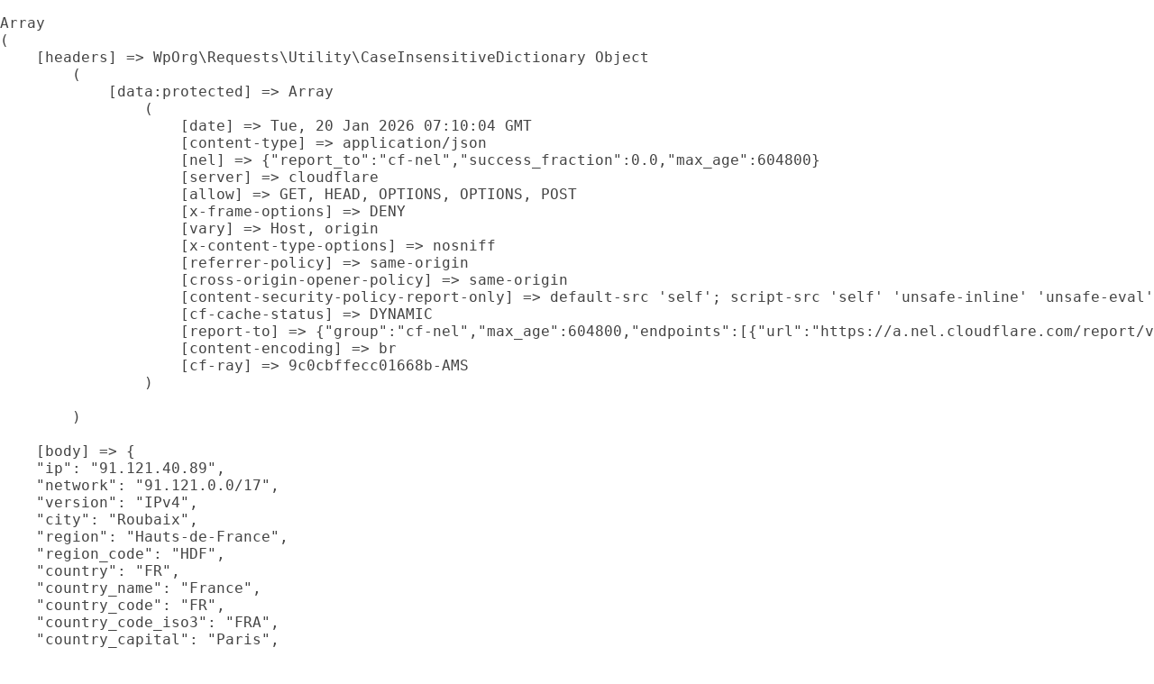

--- FILE ---
content_type: text/html; charset=UTF-8
request_url: https://www.coeurdecharente.fr/elus/magnant-jocelyne-2/
body_size: 9643
content:
<!doctype html>
<html lang="fr">
    <head>
               <link rel="apple-touch-icon" sizes="57x57" href="https://www.coeurdecharente.fr/wp-content/themes/pays-manslois/img/apple-icon-57x57.png">
        <link rel="apple-touch-icon" sizes="60x60" href="https://www.coeurdecharente.fr/wp-content/themes/pays-manslois/img/apple-icon-60x60.png">
        <link rel="apple-touch-icon" sizes="72x72" href="https://www.coeurdecharente.fr/wp-content/themes/pays-manslois/img/apple-icon-72x72.png">
        <link rel="apple-touch-icon" sizes="76x76" href="https://www.coeurdecharente.fr/wp-content/themes/pays-manslois/img/apple-icon-76x76.png">
        <link rel="apple-touch-icon" sizes="114x114" href="https://www.coeurdecharente.fr/wp-content/themes/pays-manslois/img/apple-icon-114x114.png">
        <link rel="apple-touch-icon" sizes="120x120" href="https://www.coeurdecharente.fr/wp-content/themes/pays-manslois/img/apple-icon-120x120.png">
        <link rel="apple-touch-icon" sizes="144x144" href="https://www.coeurdecharente.fr/wp-content/themes/pays-manslois/img/apple-icon-144x144.png">
        <link rel="apple-touch-icon" sizes="152x152" href="https://www.coeurdecharente.fr/wp-content/themes/pays-manslois/img/apple-icon-152x152.png">
        <link rel="apple-touch-icon" sizes="180x180" href="https://www.coeurdecharente.fr/wp-content/themes/pays-manslois/img/apple-icon-180x180.png">
        <link rel="icon" type="image/png" sizes="192x192"  href="https://www.coeurdecharente.fr/wp-content/themes/pays-manslois/img/android-icon-192x192.png">
        <link rel="icon" type="image/png" sizes="32x32" href="https://www.coeurdecharente.fr/wp-content/themes/pays-manslois/img/favicon-32x32.png">
        <link rel="icon" type="image/png" sizes="96x96" href="https://www.coeurdecharente.fr/wp-content/themes/pays-manslois/img/favicon-96x96.png">
        <link rel="icon" type="image/png" sizes="16x16" href="https://www.coeurdecharente.fr/wp-content/themes/pays-manslois/img/favicon-16x16.png">
        <link rel="manifest" href="/manifest.json">
        <meta name="msapplication-TileColor" content="#ffffff">
        <meta name="msapplication-TileImage" content="https://www.coeurdecharente.fr/wp-content/themes/pays-manslois/img/ms-icon-144x144.png">
        <meta name="theme-color" content="#ffffff">
        <meta charset="utf-8">
        <meta name="viewport" content="width=device-width, initial-scale=1.0">
        <meta name="description" content="Coeur de Charente">
        <title>Coeur de Charente - Vivre, entreprendre et découvrir | MAGNANT Jocelyne</title>
        <!--[if lte IE 8]>
            <link rel="stylesheet" href="css/pure/grids-responsive-old-ie-min.css">
        <![endif]-->
        <!--[if gt IE 8]><!-->
        <link rel="stylesheet" href="https://www.coeurdecharente.fr/wp-content/themes/pays-manslois/css/pure/grids-responsive-min.css">
        <!--<![endif]-->
        <link rel="stylesheet" href="https://www.coeurdecharente.fr/wp-content/themes/pays-manslois/css/pure/pure-min.css">
        <!--[if lte IE 8]>
            <link rel="stylesheet" href="css/pure/side-menu-old-ie.css">
        <![endif]-->
        <!--[if gt IE 8]><!-->
        <link rel="stylesheet" href="https://www.coeurdecharente.fr/wp-content/themes/pays-manslois/css/pure/side-menu.css">
        <!--<![endif]-->
        <link rel="icon" href="https://www.coeurdecharente.fr/wp-content/themes/pays-manslois/img/favicon.png" type="image/png" />
        <link rel="icon" href="https://www.coeurdecharente.fr/wp-content/themes/pays-manslois/img/favicon.ico" type="image/vnd.microsoft.icon" />
        <link rel="shortcut icon" href="https://www.coeurdecharente.fr/wp-content/themes/pays-manslois/img/apple-icon-144x144.png" />
        <link rel="apple-touch-icon" href="https://www.coeurdecharente.fr/wp-content/themes/pays-manslois/img/apple-touch-icon.png" />
        <link rel="stylesheet" href="https://maxcdn.bootstrapcdn.com/font-awesome/4.4.0/css/font-awesome.min.css">
        <link rel="stylesheet" href="https://www.coeurdecharente.fr/wp-content/themes/pays-manslois/js/slick/slick.css">
        <link rel="stylesheet" href="https://www.coeurdecharente.fr/wp-content/themes/pays-manslois/css/paysmanslois.css">
        <title>MAGNANT Jocelyne &#8211; Coeur de Charente</title>
<style>
#wpadminbar #wp-admin-bar-wccp_free_top_button .ab-icon:before {
	content: "\f160";
	color: #02CA02;
	top: 3px;
}
#wpadminbar #wp-admin-bar-wccp_free_top_button .ab-icon {
	transform: rotate(45deg);
}
</style>
<meta name='robots' content='max-image-preview:large' />
	<style>img:is([sizes="auto" i], [sizes^="auto," i]) { contain-intrinsic-size: 3000px 1500px }</style>
	<link rel='dns-prefetch' href='//cdn.jsdelivr.net' />
<script type="text/javascript">
/* <![CDATA[ */
window._wpemojiSettings = {"baseUrl":"https:\/\/s.w.org\/images\/core\/emoji\/15.0.3\/72x72\/","ext":".png","svgUrl":"https:\/\/s.w.org\/images\/core\/emoji\/15.0.3\/svg\/","svgExt":".svg","source":{"concatemoji":"https:\/\/www.coeurdecharente.fr\/wp-includes\/js\/wp-emoji-release.min.js?ver=6.7.4"}};
/*! This file is auto-generated */
!function(i,n){var o,s,e;function c(e){try{var t={supportTests:e,timestamp:(new Date).valueOf()};sessionStorage.setItem(o,JSON.stringify(t))}catch(e){}}function p(e,t,n){e.clearRect(0,0,e.canvas.width,e.canvas.height),e.fillText(t,0,0);var t=new Uint32Array(e.getImageData(0,0,e.canvas.width,e.canvas.height).data),r=(e.clearRect(0,0,e.canvas.width,e.canvas.height),e.fillText(n,0,0),new Uint32Array(e.getImageData(0,0,e.canvas.width,e.canvas.height).data));return t.every(function(e,t){return e===r[t]})}function u(e,t,n){switch(t){case"flag":return n(e,"\ud83c\udff3\ufe0f\u200d\u26a7\ufe0f","\ud83c\udff3\ufe0f\u200b\u26a7\ufe0f")?!1:!n(e,"\ud83c\uddfa\ud83c\uddf3","\ud83c\uddfa\u200b\ud83c\uddf3")&&!n(e,"\ud83c\udff4\udb40\udc67\udb40\udc62\udb40\udc65\udb40\udc6e\udb40\udc67\udb40\udc7f","\ud83c\udff4\u200b\udb40\udc67\u200b\udb40\udc62\u200b\udb40\udc65\u200b\udb40\udc6e\u200b\udb40\udc67\u200b\udb40\udc7f");case"emoji":return!n(e,"\ud83d\udc26\u200d\u2b1b","\ud83d\udc26\u200b\u2b1b")}return!1}function f(e,t,n){var r="undefined"!=typeof WorkerGlobalScope&&self instanceof WorkerGlobalScope?new OffscreenCanvas(300,150):i.createElement("canvas"),a=r.getContext("2d",{willReadFrequently:!0}),o=(a.textBaseline="top",a.font="600 32px Arial",{});return e.forEach(function(e){o[e]=t(a,e,n)}),o}function t(e){var t=i.createElement("script");t.src=e,t.defer=!0,i.head.appendChild(t)}"undefined"!=typeof Promise&&(o="wpEmojiSettingsSupports",s=["flag","emoji"],n.supports={everything:!0,everythingExceptFlag:!0},e=new Promise(function(e){i.addEventListener("DOMContentLoaded",e,{once:!0})}),new Promise(function(t){var n=function(){try{var e=JSON.parse(sessionStorage.getItem(o));if("object"==typeof e&&"number"==typeof e.timestamp&&(new Date).valueOf()<e.timestamp+604800&&"object"==typeof e.supportTests)return e.supportTests}catch(e){}return null}();if(!n){if("undefined"!=typeof Worker&&"undefined"!=typeof OffscreenCanvas&&"undefined"!=typeof URL&&URL.createObjectURL&&"undefined"!=typeof Blob)try{var e="postMessage("+f.toString()+"("+[JSON.stringify(s),u.toString(),p.toString()].join(",")+"));",r=new Blob([e],{type:"text/javascript"}),a=new Worker(URL.createObjectURL(r),{name:"wpTestEmojiSupports"});return void(a.onmessage=function(e){c(n=e.data),a.terminate(),t(n)})}catch(e){}c(n=f(s,u,p))}t(n)}).then(function(e){for(var t in e)n.supports[t]=e[t],n.supports.everything=n.supports.everything&&n.supports[t],"flag"!==t&&(n.supports.everythingExceptFlag=n.supports.everythingExceptFlag&&n.supports[t]);n.supports.everythingExceptFlag=n.supports.everythingExceptFlag&&!n.supports.flag,n.DOMReady=!1,n.readyCallback=function(){n.DOMReady=!0}}).then(function(){return e}).then(function(){var e;n.supports.everything||(n.readyCallback(),(e=n.source||{}).concatemoji?t(e.concatemoji):e.wpemoji&&e.twemoji&&(t(e.twemoji),t(e.wpemoji)))}))}((window,document),window._wpemojiSettings);
/* ]]> */
</script>
<link rel='stylesheet' id='leaflet-css' href='https://www.coeurdecharente.fr/wp-content/plugins/co-marquage-service-public/vendor/leaflet/leaflet.min.css?ver=1.4.0' type='text/css' media='all' />
<link rel='stylesheet' id='comarquage-css' href='https://www.coeurdecharente.fr/wp-content/plugins/co-marquage-service-public/assets/css/comarquage.css?ver=0.5.77' type='text/css' media='all' />
<style id='wp-emoji-styles-inline-css' type='text/css'>

	img.wp-smiley, img.emoji {
		display: inline !important;
		border: none !important;
		box-shadow: none !important;
		height: 1em !important;
		width: 1em !important;
		margin: 0 0.07em !important;
		vertical-align: -0.1em !important;
		background: none !important;
		padding: 0 !important;
	}
</style>
<link rel='stylesheet' id='wp-block-library-css' href='https://www.coeurdecharente.fr/wp-includes/css/dist/block-library/style.min.css?ver=6.7.4' type='text/css' media='all' />
<link rel='stylesheet' id='wp-components-css' href='https://www.coeurdecharente.fr/wp-includes/css/dist/components/style.min.css?ver=6.7.4' type='text/css' media='all' />
<link rel='stylesheet' id='wp-preferences-css' href='https://www.coeurdecharente.fr/wp-includes/css/dist/preferences/style.min.css?ver=6.7.4' type='text/css' media='all' />
<link rel='stylesheet' id='wp-block-editor-css' href='https://www.coeurdecharente.fr/wp-includes/css/dist/block-editor/style.min.css?ver=6.7.4' type='text/css' media='all' />
<link rel='stylesheet' id='popup-maker-block-library-style-css' href='https://www.coeurdecharente.fr/wp-content/plugins/popup-maker/dist/packages/block-library-style.css?ver=dbea705cfafe089d65f1' type='text/css' media='all' />
<style id='classic-theme-styles-inline-css' type='text/css'>
/*! This file is auto-generated */
.wp-block-button__link{color:#fff;background-color:#32373c;border-radius:9999px;box-shadow:none;text-decoration:none;padding:calc(.667em + 2px) calc(1.333em + 2px);font-size:1.125em}.wp-block-file__button{background:#32373c;color:#fff;text-decoration:none}
</style>
<style id='global-styles-inline-css' type='text/css'>
:root{--wp--preset--aspect-ratio--square: 1;--wp--preset--aspect-ratio--4-3: 4/3;--wp--preset--aspect-ratio--3-4: 3/4;--wp--preset--aspect-ratio--3-2: 3/2;--wp--preset--aspect-ratio--2-3: 2/3;--wp--preset--aspect-ratio--16-9: 16/9;--wp--preset--aspect-ratio--9-16: 9/16;--wp--preset--color--black: #000000;--wp--preset--color--cyan-bluish-gray: #abb8c3;--wp--preset--color--white: #ffffff;--wp--preset--color--pale-pink: #f78da7;--wp--preset--color--vivid-red: #cf2e2e;--wp--preset--color--luminous-vivid-orange: #ff6900;--wp--preset--color--luminous-vivid-amber: #fcb900;--wp--preset--color--light-green-cyan: #7bdcb5;--wp--preset--color--vivid-green-cyan: #00d084;--wp--preset--color--pale-cyan-blue: #8ed1fc;--wp--preset--color--vivid-cyan-blue: #0693e3;--wp--preset--color--vivid-purple: #9b51e0;--wp--preset--gradient--vivid-cyan-blue-to-vivid-purple: linear-gradient(135deg,rgba(6,147,227,1) 0%,rgb(155,81,224) 100%);--wp--preset--gradient--light-green-cyan-to-vivid-green-cyan: linear-gradient(135deg,rgb(122,220,180) 0%,rgb(0,208,130) 100%);--wp--preset--gradient--luminous-vivid-amber-to-luminous-vivid-orange: linear-gradient(135deg,rgba(252,185,0,1) 0%,rgba(255,105,0,1) 100%);--wp--preset--gradient--luminous-vivid-orange-to-vivid-red: linear-gradient(135deg,rgba(255,105,0,1) 0%,rgb(207,46,46) 100%);--wp--preset--gradient--very-light-gray-to-cyan-bluish-gray: linear-gradient(135deg,rgb(238,238,238) 0%,rgb(169,184,195) 100%);--wp--preset--gradient--cool-to-warm-spectrum: linear-gradient(135deg,rgb(74,234,220) 0%,rgb(151,120,209) 20%,rgb(207,42,186) 40%,rgb(238,44,130) 60%,rgb(251,105,98) 80%,rgb(254,248,76) 100%);--wp--preset--gradient--blush-light-purple: linear-gradient(135deg,rgb(255,206,236) 0%,rgb(152,150,240) 100%);--wp--preset--gradient--blush-bordeaux: linear-gradient(135deg,rgb(254,205,165) 0%,rgb(254,45,45) 50%,rgb(107,0,62) 100%);--wp--preset--gradient--luminous-dusk: linear-gradient(135deg,rgb(255,203,112) 0%,rgb(199,81,192) 50%,rgb(65,88,208) 100%);--wp--preset--gradient--pale-ocean: linear-gradient(135deg,rgb(255,245,203) 0%,rgb(182,227,212) 50%,rgb(51,167,181) 100%);--wp--preset--gradient--electric-grass: linear-gradient(135deg,rgb(202,248,128) 0%,rgb(113,206,126) 100%);--wp--preset--gradient--midnight: linear-gradient(135deg,rgb(2,3,129) 0%,rgb(40,116,252) 100%);--wp--preset--font-size--small: 13px;--wp--preset--font-size--medium: 20px;--wp--preset--font-size--large: 36px;--wp--preset--font-size--x-large: 42px;--wp--preset--spacing--20: 0.44rem;--wp--preset--spacing--30: 0.67rem;--wp--preset--spacing--40: 1rem;--wp--preset--spacing--50: 1.5rem;--wp--preset--spacing--60: 2.25rem;--wp--preset--spacing--70: 3.38rem;--wp--preset--spacing--80: 5.06rem;--wp--preset--shadow--natural: 6px 6px 9px rgba(0, 0, 0, 0.2);--wp--preset--shadow--deep: 12px 12px 50px rgba(0, 0, 0, 0.4);--wp--preset--shadow--sharp: 6px 6px 0px rgba(0, 0, 0, 0.2);--wp--preset--shadow--outlined: 6px 6px 0px -3px rgba(255, 255, 255, 1), 6px 6px rgba(0, 0, 0, 1);--wp--preset--shadow--crisp: 6px 6px 0px rgba(0, 0, 0, 1);}:where(.is-layout-flex){gap: 0.5em;}:where(.is-layout-grid){gap: 0.5em;}body .is-layout-flex{display: flex;}.is-layout-flex{flex-wrap: wrap;align-items: center;}.is-layout-flex > :is(*, div){margin: 0;}body .is-layout-grid{display: grid;}.is-layout-grid > :is(*, div){margin: 0;}:where(.wp-block-columns.is-layout-flex){gap: 2em;}:where(.wp-block-columns.is-layout-grid){gap: 2em;}:where(.wp-block-post-template.is-layout-flex){gap: 1.25em;}:where(.wp-block-post-template.is-layout-grid){gap: 1.25em;}.has-black-color{color: var(--wp--preset--color--black) !important;}.has-cyan-bluish-gray-color{color: var(--wp--preset--color--cyan-bluish-gray) !important;}.has-white-color{color: var(--wp--preset--color--white) !important;}.has-pale-pink-color{color: var(--wp--preset--color--pale-pink) !important;}.has-vivid-red-color{color: var(--wp--preset--color--vivid-red) !important;}.has-luminous-vivid-orange-color{color: var(--wp--preset--color--luminous-vivid-orange) !important;}.has-luminous-vivid-amber-color{color: var(--wp--preset--color--luminous-vivid-amber) !important;}.has-light-green-cyan-color{color: var(--wp--preset--color--light-green-cyan) !important;}.has-vivid-green-cyan-color{color: var(--wp--preset--color--vivid-green-cyan) !important;}.has-pale-cyan-blue-color{color: var(--wp--preset--color--pale-cyan-blue) !important;}.has-vivid-cyan-blue-color{color: var(--wp--preset--color--vivid-cyan-blue) !important;}.has-vivid-purple-color{color: var(--wp--preset--color--vivid-purple) !important;}.has-black-background-color{background-color: var(--wp--preset--color--black) !important;}.has-cyan-bluish-gray-background-color{background-color: var(--wp--preset--color--cyan-bluish-gray) !important;}.has-white-background-color{background-color: var(--wp--preset--color--white) !important;}.has-pale-pink-background-color{background-color: var(--wp--preset--color--pale-pink) !important;}.has-vivid-red-background-color{background-color: var(--wp--preset--color--vivid-red) !important;}.has-luminous-vivid-orange-background-color{background-color: var(--wp--preset--color--luminous-vivid-orange) !important;}.has-luminous-vivid-amber-background-color{background-color: var(--wp--preset--color--luminous-vivid-amber) !important;}.has-light-green-cyan-background-color{background-color: var(--wp--preset--color--light-green-cyan) !important;}.has-vivid-green-cyan-background-color{background-color: var(--wp--preset--color--vivid-green-cyan) !important;}.has-pale-cyan-blue-background-color{background-color: var(--wp--preset--color--pale-cyan-blue) !important;}.has-vivid-cyan-blue-background-color{background-color: var(--wp--preset--color--vivid-cyan-blue) !important;}.has-vivid-purple-background-color{background-color: var(--wp--preset--color--vivid-purple) !important;}.has-black-border-color{border-color: var(--wp--preset--color--black) !important;}.has-cyan-bluish-gray-border-color{border-color: var(--wp--preset--color--cyan-bluish-gray) !important;}.has-white-border-color{border-color: var(--wp--preset--color--white) !important;}.has-pale-pink-border-color{border-color: var(--wp--preset--color--pale-pink) !important;}.has-vivid-red-border-color{border-color: var(--wp--preset--color--vivid-red) !important;}.has-luminous-vivid-orange-border-color{border-color: var(--wp--preset--color--luminous-vivid-orange) !important;}.has-luminous-vivid-amber-border-color{border-color: var(--wp--preset--color--luminous-vivid-amber) !important;}.has-light-green-cyan-border-color{border-color: var(--wp--preset--color--light-green-cyan) !important;}.has-vivid-green-cyan-border-color{border-color: var(--wp--preset--color--vivid-green-cyan) !important;}.has-pale-cyan-blue-border-color{border-color: var(--wp--preset--color--pale-cyan-blue) !important;}.has-vivid-cyan-blue-border-color{border-color: var(--wp--preset--color--vivid-cyan-blue) !important;}.has-vivid-purple-border-color{border-color: var(--wp--preset--color--vivid-purple) !important;}.has-vivid-cyan-blue-to-vivid-purple-gradient-background{background: var(--wp--preset--gradient--vivid-cyan-blue-to-vivid-purple) !important;}.has-light-green-cyan-to-vivid-green-cyan-gradient-background{background: var(--wp--preset--gradient--light-green-cyan-to-vivid-green-cyan) !important;}.has-luminous-vivid-amber-to-luminous-vivid-orange-gradient-background{background: var(--wp--preset--gradient--luminous-vivid-amber-to-luminous-vivid-orange) !important;}.has-luminous-vivid-orange-to-vivid-red-gradient-background{background: var(--wp--preset--gradient--luminous-vivid-orange-to-vivid-red) !important;}.has-very-light-gray-to-cyan-bluish-gray-gradient-background{background: var(--wp--preset--gradient--very-light-gray-to-cyan-bluish-gray) !important;}.has-cool-to-warm-spectrum-gradient-background{background: var(--wp--preset--gradient--cool-to-warm-spectrum) !important;}.has-blush-light-purple-gradient-background{background: var(--wp--preset--gradient--blush-light-purple) !important;}.has-blush-bordeaux-gradient-background{background: var(--wp--preset--gradient--blush-bordeaux) !important;}.has-luminous-dusk-gradient-background{background: var(--wp--preset--gradient--luminous-dusk) !important;}.has-pale-ocean-gradient-background{background: var(--wp--preset--gradient--pale-ocean) !important;}.has-electric-grass-gradient-background{background: var(--wp--preset--gradient--electric-grass) !important;}.has-midnight-gradient-background{background: var(--wp--preset--gradient--midnight) !important;}.has-small-font-size{font-size: var(--wp--preset--font-size--small) !important;}.has-medium-font-size{font-size: var(--wp--preset--font-size--medium) !important;}.has-large-font-size{font-size: var(--wp--preset--font-size--large) !important;}.has-x-large-font-size{font-size: var(--wp--preset--font-size--x-large) !important;}
:where(.wp-block-post-template.is-layout-flex){gap: 1.25em;}:where(.wp-block-post-template.is-layout-grid){gap: 1.25em;}
:where(.wp-block-columns.is-layout-flex){gap: 2em;}:where(.wp-block-columns.is-layout-grid){gap: 2em;}
:root :where(.wp-block-pullquote){font-size: 1.5em;line-height: 1.6;}
</style>
<link rel='stylesheet' id='fac-css-css' href='https://www.coeurdecharente.fr/wp-content/plugins/agp-font-awesome-collection/assets/css/style.min.css?ver=6.7.4' type='text/css' media='all' />
<link rel='stylesheet' id='contact-form-7-css' href='https://www.coeurdecharente.fr/wp-content/plugins/contact-form-7/includes/css/styles.css?ver=6.1.4' type='text/css' media='all' />
<link rel='stylesheet' id='simple-banner-style-css' href='https://www.coeurdecharente.fr/wp-content/plugins/simple-banner/simple-banner.css?ver=3.2.0' type='text/css' media='all' />
<link rel='stylesheet' id='tablepress-default-css' href='https://www.coeurdecharente.fr/wp-content/plugins/tablepress/css/build/default.css?ver=3.2.6' type='text/css' media='all' />
<link rel='stylesheet' id='dashicons-css' href='https://www.coeurdecharente.fr/wp-includes/css/dashicons.min.css?ver=6.7.4' type='text/css' media='all' />
<link rel='stylesheet' id='acf-global-css' href='https://www.coeurdecharente.fr/wp-content/plugins/advanced-custom-fields/assets/build/css/acf-global.min.css?ver=6.7.0' type='text/css' media='all' />
<link rel='stylesheet' id='acf-input-css' href='https://www.coeurdecharente.fr/wp-content/plugins/advanced-custom-fields/assets/build/css/acf-input.min.css?ver=6.7.0' type='text/css' media='all' />
<link rel='stylesheet' id='select2-css' href='https://www.coeurdecharente.fr/wp-content/plugins/advanced-custom-fields/assets/inc/select2/4/select2.min.css?ver=4.0.13' type='text/css' media='all' />
<link rel='stylesheet' id='acf-datepicker-css' href='https://www.coeurdecharente.fr/wp-content/plugins/advanced-custom-fields/assets/inc/datepicker/jquery-ui.min.css?ver=1.11.4' type='text/css' media='all' />
<link rel='stylesheet' id='acf-timepicker-css' href='https://www.coeurdecharente.fr/wp-content/plugins/advanced-custom-fields/assets/inc/timepicker/jquery-ui-timepicker-addon.min.css?ver=1.6.1' type='text/css' media='all' />
<link rel='stylesheet' id='wp-color-picker-css' href='https://www.coeurdecharente.fr/wp-admin/css/color-picker.min.css?ver=6.7.4' type='text/css' media='all' />
<link rel='stylesheet' id='acf-input-image_crop-css' href='https://www.coeurdecharente.fr/wp-content/plugins/acf-image-crop-add-on/css/input.css?ver=6.7.4' type='text/css' media='all' />
<link rel='stylesheet' id='imgareaselect-css' href='https://www.coeurdecharente.fr/wp-includes/js/imgareaselect/imgareaselect.css?ver=0.9.8' type='text/css' media='all' />
<link rel='stylesheet' id='acf-repeater-p-css' href='https://www.coeurdecharente.fr/wp-content/plugins/acf-repeater/media/repeater.min.css?ver=6.7.4' type='text/css' media='all' />
<link rel='stylesheet' id='acf-youtubepicker-css' href='https://www.coeurdecharente.fr/wp-content/plugins/acf-youtube-picker/assets/css/youtubepicker.css?ver=3.1.0' type='text/css' media='all' />
<link rel='stylesheet' id='acf-nanoscroller-css' href='https://www.coeurdecharente.fr/wp-content/plugins/acf-youtube-picker/assets/css/nanoscroller.css?ver=3.1.0' type='text/css' media='all' />
<link rel='stylesheet' id='acf-input-youtubepicker-css' href='https://www.coeurdecharente.fr/wp-content/plugins/acf-youtube-picker/assets/css/input.css?ver=3.1.0' type='text/css' media='all' />
<link rel='stylesheet' id='acf-input-font-awesome-css' href='https://www.coeurdecharente.fr/wp-content/plugins/advanced-custom-fields-font-awesome/assets/css/input.css?ver=5.0.2' type='text/css' media='all' />
<link rel='stylesheet' id='acf-input-font-awesome_library-css' href='https://cdn.jsdelivr.net/fontawesome/4.7.0/css/font-awesome.min.css?ver=6.7.4' type='text/css' media='all' />
<link rel='stylesheet' id='acf-input-row-css' href='https://www.coeurdecharente.fr/wp-content/plugins/advanced-custom-fields-row-field/css/input.css?ver=6.7.4' type='text/css' media='all' />
<link rel='stylesheet' id='__EPYT__style-css' href='https://www.coeurdecharente.fr/wp-content/plugins/youtube-embed-plus/styles/ytprefs.min.css?ver=14.2.4' type='text/css' media='all' />
<style id='__EPYT__style-inline-css' type='text/css'>

                .epyt-gallery-thumb {
                        width: 33.333%;
                }
                
</style>
<script type="text/javascript" src="https://www.coeurdecharente.fr/wp-includes/js/jquery/jquery.min.js?ver=3.7.1" id="jquery-core-js"></script>
<script type="text/javascript" src="https://www.coeurdecharente.fr/wp-includes/js/jquery/jquery-migrate.min.js?ver=3.4.1" id="jquery-migrate-js"></script>
<script type="text/javascript" src="https://www.coeurdecharente.fr/wp-content/plugins/agp-font-awesome-collection/assets/libs/jquery.mobile.min.js?ver=6.7.4" id="fac-mobile-js"></script>
<script type="text/javascript" src="https://www.coeurdecharente.fr/wp-content/plugins/agp-font-awesome-collection/assets/libs/responsiveslides.min.js?ver=6.7.4" id="fac-slider-js"></script>
<script type="text/javascript" src="https://www.coeurdecharente.fr/wp-content/plugins/agp-font-awesome-collection/assets/js/main.min.js?ver=6.7.4" id="fac-js"></script>
<script type="text/javascript" src="https://www.coeurdecharente.fr/wp-includes/js/dist/hooks.min.js?ver=4d63a3d491d11ffd8ac6" id="wp-hooks-js"></script>
<script type="text/javascript" src="https://www.coeurdecharente.fr/wp-includes/js/dist/i18n.min.js?ver=5e580eb46a90c2b997e6" id="wp-i18n-js"></script>
<script type="text/javascript" id="wp-i18n-js-after">
/* <![CDATA[ */
wp.i18n.setLocaleData( { 'text direction\u0004ltr': [ 'ltr' ] } );
/* ]]> */
</script>
<script type="text/javascript" id="simple-banner-script-js-before">
/* <![CDATA[ */
const simpleBannerScriptParams = {"pro_version_enabled":"","debug_mode":false,"id":9656,"version":"3.2.0","banner_params":[{"hide_simple_banner":"no","simple_banner_prepend_element":false,"simple_banner_position":"","header_margin":"","header_padding":"","wp_body_open_enabled":"","wp_body_open":true,"simple_banner_z_index":false,"simple_banner_text":"","disabled_on_current_page":false,"disabled_pages_array":[],"is_current_page_a_post":false,"disabled_on_posts":false,"simple_banner_disabled_page_paths":false,"simple_banner_font_size":"","simple_banner_color":"#ff0000","simple_banner_text_color":"","simple_banner_link_color":"","simple_banner_close_color":false,"simple_banner_custom_css":"","simple_banner_scrolling_custom_css":"","simple_banner_text_custom_css":"","simple_banner_button_css":false,"site_custom_css":"","keep_site_custom_css":"","site_custom_js":"","keep_site_custom_js":"","close_button_enabled":false,"close_button_expiration":false,"close_button_cookie_set":false,"current_date":{"date":"2026-01-20 07:10:04.518616","timezone_type":3,"timezone":"UTC"},"start_date":{"date":"2026-01-20 07:10:04.518622","timezone_type":3,"timezone":"UTC"},"end_date":{"date":"2026-01-20 07:10:04.518625","timezone_type":3,"timezone":"UTC"},"simple_banner_start_after_date":false,"simple_banner_remove_after_date":false,"simple_banner_insert_inside_element":false}]}
/* ]]> */
</script>
<script type="text/javascript" src="https://www.coeurdecharente.fr/wp-content/plugins/simple-banner/simple-banner.js?ver=3.2.0" id="simple-banner-script-js"></script>
<script type="text/javascript" src="https://www.coeurdecharente.fr/wp-includes/js/jquery/ui/core.min.js?ver=1.13.3" id="jquery-ui-core-js"></script>
<script type="text/javascript" src="https://www.coeurdecharente.fr/wp-includes/js/jquery/ui/mouse.min.js?ver=1.13.3" id="jquery-ui-mouse-js"></script>
<script type="text/javascript" src="https://www.coeurdecharente.fr/wp-includes/js/jquery/ui/sortable.min.js?ver=1.13.3" id="jquery-ui-sortable-js"></script>
<script type="text/javascript" src="https://www.coeurdecharente.fr/wp-includes/js/jquery/ui/resizable.min.js?ver=1.13.3" id="jquery-ui-resizable-js"></script>
<script type="text/javascript" id="acf-js-extra">
/* <![CDATA[ */
var acfL10n = {"Are you sure?":"Confirmez-vous\u00a0?","Yes":"Oui","No":"Non","Remove":"Retirer","Cancel":"Annuler","Close modal":"Fermer la modale","The changes you made will be lost if you navigate away from this page":"Les modifications que vous avez effectu\u00e9es seront perdues si vous quittez cette page","Validation successful":"Validation r\u00e9ussie","Validation failed":"\u00c9chec de la validation","1 field requires attention":"Un champ n\u00e9cessite votre attention","%d fields require attention":"%d champs n\u00e9cessitent votre attention","Edit field group":"Modifier le groupe de champs","Select Image":"S\u00e9lectionner une image","Edit Image":"Modifier l\u2019image","Update Image":"Mettre \u00e0 jour l\u2019image","All images":"Toutes les images","Select File":"S\u00e9lectionner un fichier","Edit File":"Modifier le fichier","Update File":"Mettre \u00e0 jour le fichier","Maximum values reached ( {max} values )":"Valeurs maximum atteintes ({max} valeurs)","Loading":"Chargement","No matches found":"Aucune correspondance trouv\u00e9e","Sorry, this browser does not support geolocation":"D\u00e9sol\u00e9, ce navigateur ne prend pas en charge la g\u00e9olocalisation","Maximum rows reached ({max} rows)":"Nombre maximal d\u2019\u00e9l\u00e9ments atteint ({max} \u00e9l\u00e9ments)","Select.verb":"S\u00e9lectionner","Edit.verb":"Modifier","Update.verb":"Mettre \u00e0 jour","Uploaded to this post":"T\u00e9l\u00e9vers\u00e9 sur cette publication","Expand Details":"D\u00e9plier les d\u00e9tails","Collapse Details":"Replier les d\u00e9tails","Restricted":"Limit\u00e9"};
/* ]]> */
</script>
<script type="text/javascript" src="https://www.coeurdecharente.fr/wp-content/plugins/advanced-custom-fields/assets/build/js/acf.min.js?ver=6.7.0" id="acf-js"></script>
<script type="text/javascript" src="https://www.coeurdecharente.fr/wp-includes/js/dist/dom-ready.min.js?ver=f77871ff7694fffea381" id="wp-dom-ready-js"></script>
<script type="text/javascript" id="wp-a11y-js-translations">
/* <![CDATA[ */
( function( domain, translations ) {
	var localeData = translations.locale_data[ domain ] || translations.locale_data.messages;
	localeData[""].domain = domain;
	wp.i18n.setLocaleData( localeData, domain );
} )( "default", {"translation-revision-date":"2025-10-01 05:29:20+0000","generator":"GlotPress\/4.0.1","domain":"messages","locale_data":{"messages":{"":{"domain":"messages","plural-forms":"nplurals=2; plural=n > 1;","lang":"fr"},"Notifications":["Notifications"]}},"comment":{"reference":"wp-includes\/js\/dist\/a11y.js"}} );
/* ]]> */
</script>
<script type="text/javascript" src="https://www.coeurdecharente.fr/wp-includes/js/dist/a11y.min.js?ver=3156534cc54473497e14" id="wp-a11y-js"></script>
<script type="text/javascript" src="https://www.coeurdecharente.fr/wp-content/plugins/advanced-custom-fields/assets/build/js/acf-input.min.js?ver=6.7.0" id="acf-input-js"></script>
<script type="text/javascript" src="https://www.coeurdecharente.fr/wp-content/plugins/advanced-custom-fields/assets/inc/select2/4/select2.full.min.js?ver=4.0.13" id="select2-js"></script>
<script type="text/javascript" src="https://www.coeurdecharente.fr/wp-includes/js/jquery/ui/datepicker.min.js?ver=1.13.3" id="jquery-ui-datepicker-js"></script>
<script type="text/javascript" id="jquery-ui-datepicker-js-after">
/* <![CDATA[ */
jQuery(function(jQuery){jQuery.datepicker.setDefaults({"closeText":"Fermer","currentText":"Aujourd\u2019hui","monthNames":["janvier","f\u00e9vrier","mars","avril","mai","juin","juillet","ao\u00fbt","septembre","octobre","novembre","d\u00e9cembre"],"monthNamesShort":["Jan","F\u00e9v","Mar","Avr","Mai","Juin","Juil","Ao\u00fbt","Sep","Oct","Nov","D\u00e9c"],"nextText":"Suivant","prevText":"Pr\u00e9c\u00e9dent","dayNames":["dimanche","lundi","mardi","mercredi","jeudi","vendredi","samedi"],"dayNamesShort":["dim","lun","mar","mer","jeu","ven","sam"],"dayNamesMin":["D","L","M","M","J","V","S"],"dateFormat":"d MM yy","firstDay":1,"isRTL":false});});
/* ]]> */
</script>
<script type="text/javascript" src="https://www.coeurdecharente.fr/wp-content/plugins/advanced-custom-fields/assets/inc/timepicker/jquery-ui-timepicker-addon.min.js?ver=1.6.1" id="acf-timepicker-js"></script>
<script type="text/javascript" src="https://www.coeurdecharente.fr/wp-includes/js/jquery/ui/draggable.min.js?ver=1.13.3" id="jquery-ui-draggable-js"></script>
<script type="text/javascript" src="https://www.coeurdecharente.fr/wp-includes/js/jquery/ui/slider.min.js?ver=1.13.3" id="jquery-ui-slider-js"></script>
<script type="text/javascript" src="https://www.coeurdecharente.fr/wp-includes/js/jquery/jquery.ui.touch-punch.js?ver=0.2.2" id="jquery-touch-punch-js"></script>
<script type="text/javascript" src="https://www.coeurdecharente.fr/wp-admin/js/iris.min.js?ver=1.0.7" id="iris-js"></script>
<script type="text/javascript" id="wp-color-picker-js-translations">
/* <![CDATA[ */
( function( domain, translations ) {
	var localeData = translations.locale_data[ domain ] || translations.locale_data.messages;
	localeData[""].domain = domain;
	wp.i18n.setLocaleData( localeData, domain );
} )( "default", {"translation-revision-date":"2024-11-28 10:44:04+0000","generator":"GlotPress\/4.0.1","domain":"messages","locale_data":{"messages":{"":{"domain":"messages","plural-forms":"nplurals=2; plural=n > 1;","lang":"fr"},"Clear color":["Effacer la couleur"],"Select default color":["S\u00e9lectionner la couleur par d\u00e9faut"],"Select Color":["S\u00e9lectionner une couleur"],"Color value":["Valeur de couleur"],"Clear":["Effacer"],"Default":["Par d\u00e9faut"]}},"comment":{"reference":"wp-admin\/js\/color-picker.js"}} );
/* ]]> */
</script>
<script type="text/javascript" src="https://www.coeurdecharente.fr/wp-admin/js/color-picker.min.js?ver=6.7.4" id="wp-color-picker-js"></script>
<script type="text/javascript" src="https://www.coeurdecharente.fr/wp-content/plugins/advanced-custom-fields/assets/inc/color-picker-alpha/wp-color-picker-alpha.js?ver=3.0.0" id="acf-color-picker-alpha-js"></script>
<script type="text/javascript" src="https://www.coeurdecharente.fr/wp-includes/js/imgareaselect/jquery.imgareaselect.min.js?ver=6.7.4" id="imgareaselect-js"></script>
<script type="text/javascript" src="https://www.coeurdecharente.fr/wp-content/plugins/acf-image-crop-add-on/js/input.js?ver=6.7.4" id="acf-input-image_crop-js"></script>
<script type="text/javascript" src="https://www.coeurdecharente.fr/wp-content/plugins/acf-youtube-picker/assets/js/youtubepicker.js?ver=3.1.0" id="acf-youtubepicker-js"></script>
<script type="text/javascript" src="https://www.coeurdecharente.fr/wp-content/plugins/acf-youtube-picker/assets/js/nanoscroller.js?ver=3.1.0" id="acf-nanoscroller-js"></script>
<script type="text/javascript" src="https://www.coeurdecharente.fr/wp-content/plugins/acf-youtube-picker/assets/js/input.js?ver=3.1.0" id="acf-input-youtubepicker-js"></script>
<script type="text/javascript" id="acf-input-font-awesome-js-extra">
/* <![CDATA[ */
var ACFFA = {"major_version":"4"};
/* ]]> */
</script>
<script type="text/javascript" src="https://www.coeurdecharente.fr/wp-content/plugins/advanced-custom-fields-font-awesome/assets/js/input-v5.js?ver=5.0.2" id="acf-input-font-awesome-js"></script>
<script type="text/javascript" src="https://www.coeurdecharente.fr/wp-content/plugins/advanced-custom-fields-row-field/js/input.js?ver=6.7.4" id="acf-input-row-js"></script>
<script type="text/javascript" id="__ytprefs__-js-extra">
/* <![CDATA[ */
var _EPYT_ = {"ajaxurl":"https:\/\/www.coeurdecharente.fr\/wp-admin\/admin-ajax.php","security":"c9a316c3ca","gallery_scrolloffset":"20","eppathtoscripts":"https:\/\/www.coeurdecharente.fr\/wp-content\/plugins\/youtube-embed-plus\/scripts\/","eppath":"https:\/\/www.coeurdecharente.fr\/wp-content\/plugins\/youtube-embed-plus\/","epresponsiveselector":"[\"iframe.__youtube_prefs_widget__\"]","epdovol":"1","version":"14.2.4","evselector":"iframe.__youtube_prefs__[src], iframe[src*=\"youtube.com\/embed\/\"], iframe[src*=\"youtube-nocookie.com\/embed\/\"]","ajax_compat":"","maxres_facade":"eager","ytapi_load":"light","pause_others":"","stopMobileBuffer":"1","facade_mode":"","not_live_on_channel":""};
/* ]]> */
</script>
<script type="text/javascript" src="https://www.coeurdecharente.fr/wp-content/plugins/youtube-embed-plus/scripts/ytprefs.min.js?ver=14.2.4" id="__ytprefs__-js"></script>
<link rel="https://api.w.org/" href="https://www.coeurdecharente.fr/wp-json/" /><link rel="EditURI" type="application/rsd+xml" title="RSD" href="https://www.coeurdecharente.fr/xmlrpc.php?rsd" />
<meta name="generator" content="WordPress 6.7.4" />
<link rel="canonical" href="https://www.coeurdecharente.fr/elus/magnant-jocelyne-2/" />
<link rel='shortlink' href='https://www.coeurdecharente.fr/?p=9656' />
<link rel="alternate" title="oEmbed (JSON)" type="application/json+oembed" href="https://www.coeurdecharente.fr/wp-json/oembed/1.0/embed?url=https%3A%2F%2Fwww.coeurdecharente.fr%2Felus%2Fmagnant-jocelyne-2%2F" />
<link rel="alternate" title="oEmbed (XML)" type="text/xml+oembed" href="https://www.coeurdecharente.fr/wp-json/oembed/1.0/embed?url=https%3A%2F%2Fwww.coeurdecharente.fr%2Felus%2Fmagnant-jocelyne-2%2F&#038;format=xml" />
<pre>Array
(
    [headers] => WpOrg\Requests\Utility\CaseInsensitiveDictionary Object
        (
            [data:protected] => Array
                (
                    [date] => Tue, 20 Jan 2026 07:10:04 GMT
                    [content-type] => application/json
                    [nel] => {"report_to":"cf-nel","success_fraction":0.0,"max_age":604800}
                    [server] => cloudflare
                    [allow] => GET, HEAD, OPTIONS, OPTIONS, POST
                    [x-frame-options] => DENY
                    [vary] => Host, origin
                    [x-content-type-options] => nosniff
                    [referrer-policy] => same-origin
                    [cross-origin-opener-policy] => same-origin
                    [content-security-policy-report-only] => default-src 'self'; script-src 'self' 'unsafe-inline' 'unsafe-eval' https://*.stripe.com https://*.paddle.com https://www.google.com https://www.gstatic.com https://maps.gstatic.com https://maps.googleapis.com https://www.google.com/recaptcha/ https://www.gstatic.com/recaptcha/; style-src 'self' 'unsafe-inline' https://*.paddle.com https://fonts.gstatic.com https://fonts.googleapis.com; img-src 'self' data: https://ipapi.co https://maps.gstatic.com https://maps.googleapis.com https://*.stripe.com; font-src 'self' data: https://fonts.gstatic.com https://fonts.googleapis.com; frame-src 'self' https://www.google.com https://*.stripe.com https://*.paddle.com https://www.google.com/recaptcha/ https://recaptcha.google.com/recaptcha/; connect-src 'self' https://ipapi.co/ https://*.paddle.com https://*.stripe.com https://maps.googleapis.com https://www.google.com/recaptcha/; object-src 'none'; frame-ancestors 'none'; base-uri 'self'; form-action 'self';
                    [cf-cache-status] => DYNAMIC
                    [report-to] => {"group":"cf-nel","max_age":604800,"endpoints":[{"url":"https://a.nel.cloudflare.com/report/v4?s=bBm3qooRtPDD6I31lr3%2BpUuIUoSDsYbG33HpfPhJ817DqaCMWaXMDH6xIYg%2BYOnR3qJxZSV%2FNhZA8T0EOqLjKj%2FFguqqZMU%3D"}]}
                    [content-encoding] => br
                    [cf-ray] => 9c0cbffecc01668b-AMS
                )

        )

    [body] => {
    "ip": "91.121.40.89",
    "network": "91.121.0.0/17",
    "version": "IPv4",
    "city": "Roubaix",
    "region": "Hauts-de-France",
    "region_code": "HDF",
    "country": "FR",
    "country_name": "France",
    "country_code": "FR",
    "country_code_iso3": "FRA",
    "country_capital": "Paris",
    "country_tld": ".fr",
    "continent_code": "EU",
    "in_eu": true,
    "postal": "59683 CEDEX 2",
    "latitude": 50.6942,
    "longitude": 3.1746,
    "timezone": "Europe/Paris",
    "utc_offset": "+0100",
    "country_calling_code": "+33",
    "currency": "EUR",
    "currency_name": "Euro",
    "languages": "fr-FR,frp,br,co,ca,eu,oc",
    "country_area": 547030.0,
    "country_population": 66987244,
    "asn": "AS16276",
    "org": "OVH SAS"
}
    [response] => Array
        (
            [code] => 200
            [message] => OK
        )

    [cookies] => Array
        (
        )

    [filename] => 
    [http_response] => WP_HTTP_Requests_Response Object
        (
            [response:protected] => WpOrg\Requests\Response Object
                (
                    [body] => {
    "ip": "91.121.40.89",
    "network": "91.121.0.0/17",
    "version": "IPv4",
    "city": "Roubaix",
    "region": "Hauts-de-France",
    "region_code": "HDF",
    "country": "FR",
    "country_name": "France",
    "country_code": "FR",
    "country_code_iso3": "FRA",
    "country_capital": "Paris",
    "country_tld": ".fr",
    "continent_code": "EU",
    "in_eu": true,
    "postal": "59683 CEDEX 2",
    "latitude": 50.6942,
    "longitude": 3.1746,
    "timezone": "Europe/Paris",
    "utc_offset": "+0100",
    "country_calling_code": "+33",
    "currency": "EUR",
    "currency_name": "Euro",
    "languages": "fr-FR,frp,br,co,ca,eu,oc",
    "country_area": 547030.0,
    "country_population": 66987244,
    "asn": "AS16276",
    "org": "OVH SAS"
}
                    [raw] => HTTP/1.1 200 OK
Date: Tue, 20 Jan 2026 07:10:04 GMT
Content-Type: application/json
Transfer-Encoding: chunked
Connection: close
Nel: {"report_to":"cf-nel","success_fraction":0.0,"max_age":604800}
Server: cloudflare
Allow: GET, HEAD, OPTIONS, OPTIONS, POST
X-Frame-Options: DENY
Vary: Host, origin
X-Content-Type-Options: nosniff
Referrer-Policy: same-origin
Cross-Origin-Opener-Policy: same-origin
Content-Security-Policy-Report-Only: default-src 'self'; script-src 'self' 'unsafe-inline' 'unsafe-eval' https://*.stripe.com https://*.paddle.com https://www.google.com https://www.gstatic.com https://maps.gstatic.com https://maps.googleapis.com https://www.google.com/recaptcha/ https://www.gstatic.com/recaptcha/; style-src 'self' 'unsafe-inline' https://*.paddle.com https://fonts.gstatic.com https://fonts.googleapis.com; img-src 'self' data: https://ipapi.co https://maps.gstatic.com https://maps.googleapis.com https://*.stripe.com; font-src 'self' data: https://fonts.gstatic.com https://fonts.googleapis.com; frame-src 'self' https://www.google.com https://*.stripe.com https://*.paddle.com https://www.google.com/recaptcha/ https://recaptcha.google.com/recaptcha/; connect-src 'self' https://ipapi.co/ https://*.paddle.com https://*.stripe.com https://maps.googleapis.com https://www.google.com/recaptcha/; object-src 'none'; frame-ancestors 'none'; base-uri 'self'; form-action 'self';
cf-cache-status: DYNAMIC
Report-To: {"group":"cf-nel","max_age":604800,"endpoints":[{"url":"https://a.nel.cloudflare.com/report/v4?s=bBm3qooRtPDD6I31lr3%2BpUuIUoSDsYbG33HpfPhJ817DqaCMWaXMDH6xIYg%2BYOnR3qJxZSV%2FNhZA8T0EOqLjKj%2FFguqqZMU%3D"}]}
Content-Encoding: br
CF-RAY: 9c0cbffecc01668b-AMS

{
    "ip": "91.121.40.89",
    "network": "91.121.0.0/17",
    "version": "IPv4",
    "city": "Roubaix",
    "region": "Hauts-de-France",
    "region_code": "HDF",
    "country": "FR",
    "country_name": "France",
    "country_code": "FR",
    "country_code_iso3": "FRA",
    "country_capital": "Paris",
    "country_tld": ".fr",
    "continent_code": "EU",
    "in_eu": true,
    "postal": "59683 CEDEX 2",
    "latitude": 50.6942,
    "longitude": 3.1746,
    "timezone": "Europe/Paris",
    "utc_offset": "+0100",
    "country_calling_code": "+33",
    "currency": "EUR",
    "currency_name": "Euro",
    "languages": "fr-FR,frp,br,co,ca,eu,oc",
    "country_area": 547030.0,
    "country_population": 66987244,
    "asn": "AS16276",
    "org": "OVH SAS"
}
                    [headers] => WpOrg\Requests\Response\Headers Object
                        (
                            [data:protected] => Array
                                (
                                    [date] => Array
                                        (
                                            [0] => Tue, 20 Jan 2026 07:10:04 GMT
                                        )

                                    [content-type] => Array
                                        (
                                            [0] => application/json
                                        )

                                    [nel] => Array
                                        (
                                            [0] => {"report_to":"cf-nel","success_fraction":0.0,"max_age":604800}
                                        )

                                    [server] => Array
                                        (
                                            [0] => cloudflare
                                        )

                                    [allow] => Array
                                        (
                                            [0] => GET, HEAD, OPTIONS, OPTIONS, POST
                                        )

                                    [x-frame-options] => Array
                                        (
                                            [0] => DENY
                                        )

                                    [vary] => Array
                                        (
                                            [0] => Host, origin
                                        )

                                    [x-content-type-options] => Array
                                        (
                                            [0] => nosniff
                                        )

                                    [referrer-policy] => Array
                                        (
                                            [0] => same-origin
                                        )

                                    [cross-origin-opener-policy] => Array
                                        (
                                            [0] => same-origin
                                        )

                                    [content-security-policy-report-only] => Array
                                        (
                                            [0] => default-src 'self'; script-src 'self' 'unsafe-inline' 'unsafe-eval' https://*.stripe.com https://*.paddle.com https://www.google.com https://www.gstatic.com https://maps.gstatic.com https://maps.googleapis.com https://www.google.com/recaptcha/ https://www.gstatic.com/recaptcha/; style-src 'self' 'unsafe-inline' https://*.paddle.com https://fonts.gstatic.com https://fonts.googleapis.com; img-src 'self' data: https://ipapi.co https://maps.gstatic.com https://maps.googleapis.com https://*.stripe.com; font-src 'self' data: https://fonts.gstatic.com https://fonts.googleapis.com; frame-src 'self' https://www.google.com https://*.stripe.com https://*.paddle.com https://www.google.com/recaptcha/ https://recaptcha.google.com/recaptcha/; connect-src 'self' https://ipapi.co/ https://*.paddle.com https://*.stripe.com https://maps.googleapis.com https://www.google.com/recaptcha/; object-src 'none'; frame-ancestors 'none'; base-uri 'self'; form-action 'self';
                                        )

                                    [cf-cache-status] => Array
                                        (
                                            [0] => DYNAMIC
                                        )

                                    [report-to] => Array
                                        (
                                            [0] => {"group":"cf-nel","max_age":604800,"endpoints":[{"url":"https://a.nel.cloudflare.com/report/v4?s=bBm3qooRtPDD6I31lr3%2BpUuIUoSDsYbG33HpfPhJ817DqaCMWaXMDH6xIYg%2BYOnR3qJxZSV%2FNhZA8T0EOqLjKj%2FFguqqZMU%3D"}]}
                                        )

                                    [content-encoding] => Array
                                        (
                                            [0] => br
                                        )

                                    [cf-ray] => Array
                                        (
                                            [0] => 9c0cbffecc01668b-AMS
                                        )

                                )

                        )

                    [status_code] => 200
                    [protocol_version] => 1.1
                    [success] => 1
                    [redirects] => 0
                    [url] => https://ipapi.co/json/
                    [history] => Array
                        (
                        )

                    [cookies] => WpOrg\Requests\Cookie\Jar Object
                        (
                            [cookies:protected] => Array
                                (
                                )

                        )

                )

            [filename:protected] => 
            [data] => 
            [headers] => 
            [status] => 
        )

)


--- FILE ---
content_type: text/css
request_url: https://www.coeurdecharente.fr/wp-content/themes/pays-manslois/css/pure/side-menu.css
body_size: 1844
content:
.pure-img-responsive {
    max-width: 100%;
    height: auto;
}

/*
Add transition to containers so they can push in and out.
*/
#layout,
#menu,
.menu-link {
    -webkit-transition: all 0.2s ease-out;
    -moz-transition: all 0.2s ease-out;
    -ms-transition: all 0.2s ease-out;
    -o-transition: all 0.2s ease-out;
    transition: all 0.2s ease-out;
}

/*
This is the parent `<div>` that contains the menu and the content area.
*/
#layout {
    position: relative;
    padding-left: 0;
}
#layout.active #menu {
    left: 220px;
    width: 220px;
}

#layout.active .menu-link {
    left: 220px;
}
/*
The content `<div>` is where all your content goes.
*/
.content {
    margin: 0 auto;
    padding: 0 1em;
    max-width: 925px;
    margin-bottom: 50px;
    line-height: 1.6em;
}

.header {
    margin: 0;
    color: #333;
    text-align: center;
    padding: 2.5em 2em 0;
    border-bottom: 1px solid #eee;
}
.header h1 {
    margin: 0.2em 0;
    font-size: 3em;
    font-weight: 300;
}
.header h2 {
    font-weight: 300;
    color: #ccc;
    padding: 0;
    margin-top: 0;
}

.content-subhead {
    margin: 50px 0 20px 0;
    font-weight: 300;
    color: #888;
}



/*
The `#menu` `<div>` is the parent `<div>` that contains the `.pure-menu` that
appears on the left side of the page.
*/

#menu {
    background: #404040;
    margin-left: -220px; /* "#menu" width */
    width: 220px;
    position: fixed;
    top: 0;
    left: 0;
    bottom: 0;
    z-index: 1000; /* so the menu or its navicon stays above all content */
    overflow: hidden;
    -webkit-overflow-scrolling: touch;
}
/* masquer scrollbar */
#pure-menu-outer {
    width: 240px;
    height:100%; /* valable car body est à 100% */
    overflow-y: auto;
    overflow-x: hidden;
}
.pure-menu {
    width: 225px;
}

.pure-menu-item,
.pure-menu-list {
    font-size:105%;
}
/*
All anchors inside the menu should be styled like this.
*/
#menu a {
    display:block;
    padding: .6em .7em;
    font-family: 'Roboto Condensed', Helvetica, Arial,sans-serif;
    color: #fff;
    border: none;
    font-weight: 300;
    text-decoration: none;
}
.pure-menu-item a {
    padding: .35em 1em .35em .7em!important;
}

/*
Remove all background/borders, since we are applying them to #menu.
*/
#menu .pure-menu,
#menu .pure-menu ul {
    border: none;
    background: transparent;
}
#menu .pure-menu ul {
    margin-bottom:2.75em
}

/*
Add that light border to separate items into groups.
*/
#menu .pure-menu ul,
#menu .pure-menu .menu-item-divided {
    border-top: 1px solid #333;
}
/*
Change color of the anchor links on hover/focus.
*/
#menu .pure-menu li a:hover,
#menu .pure-menu li a:focus {
    background: #333;
}

/*
This styles the selected menu item `<li>`.
*/
#menu .pure-menu-selected,
#menu .pure-menu-heading {
    background: #1f8dd6;
}
/*
This styles a link within a selected menu item `<li>`.
*/
#menu .pure-menu-selected a {
    color: #fff;
}

/*
This styles the menu heading.
*/
#menu .pure-menu-heading {
    background-color:transparent;
    margin:.8em 0 0;
    padding-bottom: .2em;
    font-family: 'Roboto Condensed', Helvetica, Arial,sans-serif;
    font-size:1.3em;
    font-weight:300;
    color: #fff;
    white-space: inherit;
    text-transform: inherit;
    border-bottom:1px solid #B49155;
}

#menu a .fa {
    padding-right: .3em;
    font-size: 1.2em;
}

/* -- Dynamic Button For Responsive Menu -------------------------------------*/

/*
The button to open/close the Menu is custom-made and not part of Pure. Here's
how it works:
*/

/*
`.menu-link` represents the responsive menu toggle that shows/hides on
small screens.
*/
.menu-link {
    position: fixed;
    display: block; /* show this only on small screens */
    top: 0;
    left: 0; /* "#menu width" */
    background: #000;
    background: rgba(0,0,0,0.7);
    font-size: 10px; /* change this value to increase/decrease button size */
    z-index: 10;
    width: 2em;
    height: auto;
    padding: 2.1em 1.6em;
}

.menu-link:hover,
.menu-link:focus {
    background: #000;
}

.menu-link span {
    position: relative;
    display: block;
}

.menu-link span,
.menu-link span:before,
.menu-link span:after {
    background-color: #fff;
    width: 100%;
    height: 0.2em;
}

.menu-link span:before,
.menu-link span:after {
    position: absolute;
    margin-top: -0.6em;
    content: " ";
}

.menu-link span:after {
    margin-top: 0.6em;
}


/* -- Responsive Styles (Media Queries) ------------------------------------- */

/*
Hides the menu at `48em`, but modify this based on your app's needs.
*/
@media (min-width: 48em) {

    .header,
    .content {
        padding-left: 1.5em;
        padding-right: 1.5em;
    }

    #layout {
        padding-left: 220px; /* left col width "#menu" */
        left: 0;
    }
    #menu {
        left: 220px;
    }

    .menu-link {
        position: fixed;
        left: 220px;
        display: none;
    }

    #layout.active .menu-link {
        left: 220px;
    }
}

@media (max-width: 48em) {
    /* Only apply this when the window is small. Otherwise, the following
    case results in extra padding on the left:
        * Make the window small.
        * Tap the menu to trigger the active state.
        * Make the window large again.
    */
    #layout.active {
        position: relative;
        left: 220px;
    }
}



--- FILE ---
content_type: text/css
request_url: https://www.coeurdecharente.fr/wp-content/themes/pays-manslois/css/paysmanslois.css
body_size: 5005
content:
@import url(https://fonts.googleapis.com/css?family=Roboto+Condensed:300,400);
@import url(https://fonts.googleapis.com/css?family=Open+Sans:300,300italic,600,600italic);
@import url(https://fonts.googleapis.com/css?family=Lato:400,700);

/* parametres de base
-------------------- */
/*4B9AC9*/
/*89B8D3*/
body,
html {
    height: 100%;
}
html,
body,
ol,
li,
p,
a,
label,
button,
input,
select,
textarea,
.pure-g [class*="pure-u"] {
    font-family: 'Open Sans', Helvetica, Arial, sans-serif;
    font-size: 1em;
    font-weight: 300;
    color: #444;
}
.pure-g {
    letter-spacing: 0!important;
}
#main > header h3 a {
    position: absolute;
    display: block;
    width: 300px;
    height: 110px;
    top: 0;
    left: 65%;
}
h1,
h2,
h3,
h4,
h5,
h6 {
    font-family: 'Roboto Condensed', Helvetica, Arial, sans-serif;
    font-weight: 300!important;
    color: #6796C9 !important;
}
input:focus {
    border: none !important;
}
a {
    transition: color 200ms ease-out, color 200ms ease-out;
}
strong,
b,
.on {
    font-weight: 600!important;
}
.hide {
    display: none;
}
/* les couleurs des 4 zones */
.aucuneBg {
    background-color: #c5d7ea;
}
/* fallback */
.cdc {
    color: #6796C9;
}
.cdcBg {
    background-color: #c5d7ea;
}
.cdcBgTrans {
    background-color: indianred;
}
.vivre {
    color: #E69A1C;
}
.vivreBg {
    background-color: #f3cd8f;
}
.vivreBgTrans {
    background-color: rgba(255, 160, 3, 0.8);
}
.entreprendre {
    color: #CD5828;
}
.entreprendreBg {
    background-color: #e9a78c;
}
.entreprendreBgTrans {
    background-color: rgba(245, 71, 0, 0.8);
}
.decouvrir {
    color: #9BC434;
}
.decouvrirBg {
    background-color: #cde395;
}
.decouvrirBgTrans {
    background-color: rgba(160, 208, 40, 0.9);
}
/* menu */
#menu .headerMenu {
    background: #404040 url('../img/menu-pays-manslois.jpg') no-repeat top center;
    margin: 0;
    padding: 0;
}
#menu .headerMenu h1 {
    margin: 0;
    padding: 27px .2em 0;
    text-align: center;
    font-size: 1.65em;
}
#menu .headerMenu h1 a {
    padding-bottom: 14px;
}
#menu .headerMenu h2 {
    margin: 0 0 .25em;
    padding: 0 .2em 0;
    text-align: center;
    font-size: 1.3em;
    font-weight: 300;
}
#menu .headerMenu h2 a {
    margin: 0;
    padding: 0;
}
#champRecherche {
    float: left;
    width: 150px;
    border: medium none;
    height: 2em;
    padding: 0 .45em;
    border-radius: 2px 0 0 2px;
}
#menu .pure-menu form button {
    height: 2em;
    background-color: white;
    border: medium none;
    color: #aaa;
    border-radius: 0 2px 2px 0;
}
#menu .pure-menu .pure-button {
    width: 196px;
    margin: 8px .6em .6em;
    padding: .25em 0;
    opacity: .6;
    color: #013554;
    font-size: 1.2em !important;
}
#menu .pure-menu .pure-button:hover {
    background: rgba(255, 255, 255, 0.3);
    opacity: .9;
    color: #fff;
}
/* gestion scroll du #menu */
#allezEnBas {
    position: absolute;
    background-color: #333;
    width: 100%!important;
    bottom: 0!important;
    margin: 0!important;
    padding: 0!important;
    border-top: 1px solid #000;
    z-index: 999;
}
#allezEnBas a.pure-button {
    background-color: #333;
    display: inline-block;
    width: auto!important;
    margin: 0!important;
    padding: .3em 2.2em!important;
    color: white!important;
    border-radius: 0;
}
#allezEnBas a.pure-button:last-child {
    border-left: 1px solid #B49155;
}
#allezEnBas a.pure-button:hover {
    color: #B49155!important;
}
/* bandeau */
#main > header {
    background: #EFEEEC url('../img/ccc-pattern.jpg') repeat-x top center;
    height: 320px;
    margin: 0;
    padding: 0;
    border: none;
}
#main > header h1 {
    margin: 0;
    padding: 0;
    display: inline-block;
}
#main0545203804 > header h3 a {
    position: absolute;
    display: block;
    width: 300px;
    height: 110px;
    top: 0;
    left: 65%;
}

#logo-ccc {
    margin-right: auto;
    margin-left:auto;
    height: 135px;
    width: 560px;
    display: inline-block;
    padding: 1.5em;
    background: url('../img/logotransparent.png') no-repeat;
    background-position:50% 50%;
    background-size:cover;
}

#logo-ccc-small {
    margin-right: 2em;
    height: 135px;
    display: none;
    padding: 1.5em;
    background: url('../img/logotransparent-sanstexte.png') no-repeat;
    background-position:50% 50%;
    background-size:cover; 
    width: 135px;
}

#main .navTransverse .pure-button {
    background-color: white;
    margin: 0 1px;
    color: #6796C9;
}
@media (max-width: 1099px) {
    #main .navTransverse .pure-button {
        padding: .2em .5em;
        margin: 1px;
    }
    #main .navTransverse {
        margin-top: 0px;
    }
}

@media screen and (max-width:400px) {
    #carte-territoire {
        display: none;
    }
}

@media screen and (min-width:401px) {
    #carte-territoire {
        display: block;
    }
}

#main #ariane {
    margin: .5em 0 1em 0;
    font-size: 1.1em;
}
#main #ariane a {
    color: #BF6135;
    text-decoration: none;
}
#main #ariane .fa {
    font-size: 1.2em;
    padding: 0 .3em 0 .7em;
}
#main #ariane .fa:first-child {
    padding: 0;
}
/* slider */
.legendSlide {
    position: absolute;
    display: block;
    bottom: 0;
    padding: .8em;
    width: 91%;
    color: white;
    line-height: 1em;
}
/* contenu */
.content {
    font-size: 80%;
}
.pure-g a {
    text-decoration: none;
    color: #6796C9;
}
.pure-g ul {
    padding-left: .5em;
    list-style: none;
}
.pure-g li:before {
    padding-right: .5em;
    font-family: "FontAwesome";
    content: "\f096 ";
    color: #E69A1C;
}
.synchro {
    padding-bottom: 0.3em;
}
.a2a_kit a {
    border-bottom: none;
    color: inherit;
}
.gutter {
    background-color: #F5F5F5;
    margin: .5em;
    border: 1px solid #E5E5E5;
}
.gutter h2,
.gutter p {
    margin-right: 16px!important;
    margin-left: 16px!important;
}
.listeCategories .gutter {
    background-color: transparent;
    margin: 0.5em;
}
.listeCategories .gutter h2,
.listeCategories .gutter p {
    margin-right: 0!important;
    margin-left: 0!important;
}
.listeCategories p {
    margin-top: 0;
}
.listeCategories .gutter {
    border: 0;
}
.content#pageAccueil h1,
.content#pageCategorie h1,
#carte h1 {
    background: #404040 url('../img/trametitres.png') repeat left top;
    padding: .5em;
    font-family: 'Roboto Condensed', Helvetica, Arial, sans-serif;
    font-weight: 300!important;
    color: #fff!important;
    text-align: center;
}
#pageCategorie .logo-article.right {
    float: right;
    border-left: 1em solid white;
    border-bottom: 1em solid white;
}
#pageCategorie .logo-article.left {
    float: left;
    border-right: 1em solid white;
    border-bottom: 1em solid white;
}
#pageCategorie .logo-article img {
    border: 1px solid #ddd;
    background-color: white;
}
#carte h1 {
    background-image: none;
}
.blockCategorie {
    margin-bottom: 3em;
}
.blockCategorie h2 {
    margin: 1em 0 0;
    text-align: center;
    max-width: 80%;
}
.blockCategorie .pure-button .fa {
    margin-left: .75em;
    font-size: 1.2em;
    color: white;
}
.blockCategorie .pure-button {
    width: 96%;
    background-color: #888;
    color: white;
    border: none;
    margin-left: .4em;
}
.preambule {
    padding: 1em 1em 1em 0;
    font-weight: 600;
    color: #777;
    border-top: 1px solid #ddd;
    border-bottom: 1px solid #ddd;
}
blockquote {
    background-color: #E6F2D3;
    margin-left: 0;
    margin-right: 0;
    padding: .1em 1em;
    border-left: 8px solid #9BC434;
}
.portfolio,
.telecharger {
    margin: 3em 0;
    border-top: 1px solid #E69A1C;
}
/* onglets */
.zoneOnglets .tab_container {
    position: relative;
    margin-bottom: 2em;
}
.zoneOnglets input,
.zoneOnglets section {
    clear: both;
    padding-top: 10px;
    display: none;
}
.zoneOnglets label {
    background: white;
    display: block;
    float: left;
    padding: .8em 1.5em;
    color: #6796C9;
    font-family: "Roboto Condensed";
    font-size: 20px;
    cursor: pointer;
    text-decoration: none;
    text-align: center;
    border-right: 1px solid #ddd;
    box-shadow: 0px 5px #eee inset;
}
.zoneOnglets #tab1:checked ~ #content1,
.zoneOnglets #tab2:checked ~ #content2,
.zoneOnglets #tab3:checked ~ #content3,
.zoneOnglets #tab4:checked ~ #content4,
.zoneOnglets #tab5:checked ~ #content5 {
    display: block;
}
.zoneOnglets .tab_container .tab-content p,
.zoneOnglets .tab_container .tab-content h3 {
    -webkit-animation: fadeInScale 0.7s ease-in-out;
    -moz-animation: fadeInScale 0.7s ease-in-out;
    animation: fadeInScale 0.7s ease-in-out;
}
.zoneOnglets section {
    border-top: 1px solid #888;
}
.zoneOnglets .tab_container [id^="tab"]:checked + label,
.zoneOnglets label:hover {
    background: #404040 url("../img/trametitres.png") repeat;
    color: white;
    border-right: 1px solid #404040;
    box-shadow: 0px 5px #E69A1C inset;
    -webkit-transition: all 300ms ease;
    -moz-transition: all 300ms ease;
    -ms-transition: all 300ms ease;
    -o-transition: all 300ms ease;
    transition: all 300ms ease;
}
.zoneOnglets label .fa {
    font-size: 1.3em;
    margin: 0 0.4em 0 0;
}
/*Media query*/
@media only screen and (max-width: 930px) {
    .zoneOnglets label span {
        font-size: 14px;
    }
    .zoneOnglets label .fa {
        font-size: 14px;
    }
}
@media only screen and (max-width: 768px) {
    .zoneOnglets label span {
        display: none;
    }
    .zoneOnglets label .fa {
        font-size: 16px;
    }
    .zoneOnglets .tab_container {
        width: 98%;
    }
}
/*Content Animation*/
@keyframes fadeInScale {
    0% {
        transform: scale(0.9);
        opacity: 0;
    }
    100% {
        transform: scale(1);
        opacity: 1;
    }
}
footer {
    margin: 3em 0;
    text-align: center;
    border-top: 1px solid #aaa;
}
footer ul {
    list-style: outside none none;
    margin-bottom: 1.25rem;
}
footer li {
    display: inline-block;
    margin: 0px 0.5em;
    padding-right: 1.5em;
}
footer li {
    border-right: 1px solid #aaa;
}
footer li:last-child {
    border-right: 0;
}
footer p {
    margin: 0;
}
footer a {
    text-decoration: none;
}
.overlayGA {
    background: transparent;
    position: relative;
    width: 100%;
    height: 500px;
    /* iframe height */
    top: 500px;
    /* iframe height */
    margin-top: -500px;
    /* iframe height */
}
.cover.pure-button {
    white-space: normal;
}
.cover.pure-button a {
    text-decoration: none;
}
#president .brick,
#vicepresidents .brick,
#delegues .brick,
#suppleants .brick,
#employes .brick,
#elus .brick {
    width: 160px;
    text-align: center;
}
#president .brick img,
#vicepresidents .brick img,
#delegues .brick img,
#suppleants .brick img,
#employes .brick img,
#elus .brick img {
    width: 160px;
    height: 160px;
    border-radius: 50%;
    border: 1px solid #eee;
    text-align: center;
}
#president .president {
    margin-left: 40%;
}
.coverTitre,
.coverDelegCDC,
.coverDelegCommune {
    font-size: 85%;
}
.coverTitre {
    font-weight: 600;
}
.coverDelegCDC {
    line-height: 1.3em;
    color: #6796C9;
}
.filter-items {
    margin-bottom: 3em;
    text-align: center;
}
.filter-label {
    background-color: #C4DDED;
    margin-bottom: .3em;
}
.filter-label.active,
.filter-label:hover {
    background-color: #6796C9;
}
.fichesCommune .gutter {
    background-color: transparent;
    border: none;
}
.fichesCommune h2,
.fichesCommune h2.pure-button,
.fichesCommune h3 {
    background-color: #6796C9;
    margin: 0!important;
    padding: .5em;
    color: white!important;
}
.fichesCommune h2.pure-button a {
    padding: .3em;
    font-family: 'Roboto Condensed', Helvetica, Arial, sans-serif;
    color: white!important;
    font-size: 1.5em;
    border: none;
}
.fichesCommune ul {
    padding-left: 1em;
    list-style: none;
}
.fichesCommune .fa {
    margin-right: .5em;
}
.fichesCommune .pure-img {
    margin-bottom: 1em;
    border: 1px solid #ddd;
}
.fichesCommune .pure-button {
    background-color: #888;
    width: 100%;
    text-align: left;
}
.fichesCommune .pure-button a {
    color: white;
    text-decoration: none;
}
.fichesCommune .identite {
    text-align: center;
}
.fichesCommune .identite img {
    margin-bottom: 1.5em;
    border-radius: 50%;
    border: 1px solid #EEE;
}
.ficheElus a {
    text-decoration: none;
    color: #6796C9;
}
.coverDelegCommune a {
    text-decoration: none;
    color: #4B9AC9;
    font-weight: bolder;
}
.ficheCoordonnees,
.ficheOuvertures,
.ficheInformations,
.ficheElus {
    background-color: #F5F5F5;
    margin: 1em 0;
    padding: 0 0 .5em 0;
    border: 1px solid #ddd;
}
.ficheCoordonnees li:before {
    content: "";
}
.ficheInformations {
    margin: 0;
}
#afficherFormulaireCommune {
    white-space: normal;
}
/* formulaires */
#formulaireCommune {
    position: absolute;
    background-color: #eee;
    margin-bottom: -500px;
    margin-left: 10px;
    padding: 1em;
    top: 370px;
    box-shadow: 0 0 20px #000;
}
.grayscale {
    transition: ease-in-out 0.3s all;
    filter: grayscale(100%);
    -webkit-filter: grayscale(100%);
}
.grayscale:hover {
    filter: grayscale(0%);
    -webkit-filter: grayscale(0%);
}
.services {
    list-style: none;
}
.services li:before {
    content: "";
    display: inline-block;
    width: 2.5em;
    height: 0px;
    position: relative;
    left: -3em;
    top: 4em;
}
.services ul {
    text-indent: .5em;

}
.blockservice {
    background-color: #F5F5F5;
    padding: .5em;
}
.blockservice h2 {
    background-color: #333;
    color: white !important;
    margin-top: 0px;
    text-align: center;
    padding: .25em;
}
/*
 * [Stylesheet responsive accordion/tab interface element]
 *
 * Project:	CSSTest 6minutes
 * Version:	1.0
 * Last change:	03/10/15
 * Author(s):
 *	- Michael Seibt (michael@bedshaped.de)
 *
 * Table of contents
 * -----------------
 *
 * 1: Variables and utility classes (.hide, .shadow)
 * 2: Accordion functionality
 * 3: Accordion style
 */
/***************************************************************************
 *	VARIABLES AND UTILITY CLASSES
 **************************************************************************/
.hide {
    position: absolute;
    left: -9999px;
}
/***************************************************************************
 *	ACCORDION - FUNCTIONALITY
 **************************************************************************/
.accordion {
    position: relative;
    clear: both;
}
.accordion-tab input[type=radio] {
    display: none;
    position: absolute;
    left: -9999px;
}
.accordion-tab label {
    display: block;
}
.accordion-tab > input[type=radio]:checked ~ .accordion-tab-content {
    display: block;
}
.accordion-tab-content {
    display: none;
}
@media (min-width: 768px) {
    .accordion > label {
        float: left;
        display: block;
    }
    .accordion-tab > label {
        display: none;
    }
    .accordion-tab-content {
        clear: both;
    }
}
@media (max-width: 767px) {
    .accordion > label {
        display: none;
    }
}
/***************************************************************************
 *	ACCORDION - STYLE
 **************************************************************************/
.accordion label {
    padding: 1em 1.5em;
    cursor: pointer;
    color: white;
    font-weight: bold;
    text-transform: uppercase;
    font-size: 0.8em;
    transition: background-color 0.5s;
    background-color: #888;
}
.accordion label:hover {
    background-color: #959595;
}
.accordion .accordion-tab-content {
    border: 2px solid #888;
    padding: 1.5em;
    line-height: 150%;
}
@media (max-width: 767px) {
    .accordion {
        border: 1px solid white;
    }
}
@media (min-width: 768px) {
    .accordion-tab-content {
        border: 1px solid white;
    }
}
/*
 * [Stylesheet vertical tab interface element]
 *
 * Project: CSSTest 6minutes
 * Version: 1.0
 * Last change: 03/13/15
 * Author(s):
 *  - Michael Seibt (michael@bedshaped.de)
 *
 * Table of contents
 * -----------------
 *
 * 1: Variables and utility classes (.hide, .shadow)
 * 2: Tab functionality
 * 3: Tab style
 */
/***************************************************************************
 *  VARIABLES AND UTILITY CLASSES
 **************************************************************************/
.hide {
    position: absolute;
    left: -9999px;
}
/***************************************************************************
 *  TAB FUNCTIONALITY
 **************************************************************************/
.vertical-tabs input[type=radio] {
    display: none;
    position: absolute;
    left: -9999px;
}
.vertical-tabs .vertical-tabs-tabs {
    float: left;
    width: 200px;
    position: relative;
    margin-right: -200px;
}
.vertical-tabs .vertical-tabs-content {
    float: left;
    width: 200px;
    border-left: 200px solid #888;
    width: 100%;
    -webkit-box-sizing: border-box;
    -moz-box-sizing: border-box;
    box-sizing: border-box;
}
.vertical-tabs .vertical-tabs-content > div {
    display: none;
}
.vertical-tabs > .tab-1:checked ~ .vertical-tabs-content > .tab-1,
.vertical-tabs > .tab-2:checked ~ .vertical-tabs-content > .tab-2,
.vertical-tabs > .tab-3:checked ~ .vertical-tabs-content > .tab-3,
.vertical-tabs > .tab-4:checked ~ .vertical-tabs-content > .tab-4 {
    display: block;
}
/***************************************************************************
 *  TAB STYLE
 **************************************************************************/
.vertical-tabs {
    border: 2px solid #888;
    margin-bottom: 1.5em;
    margin-top: 1.5em;
}
.vertical-tabs .vertical-tabs-tabs label {
    cursor: pointer;
    display: block;
    color: white;
    font-size: 0.8em;
    font-weight: bold;
    padding: 1em 1.5em;
    text-transform: uppercase;
    background-color: #888;
    transition: background-color 0.5s;
}
.vertical-tabs .vertical-tabs-tabs label:hover {
    background-color: #959595;
}
.vertical-tabs .vertical-tabs-content {
    padding: 1.5em;
    line-height: 150%;
}
.divImageZoom {
    /* on définit la taille du div et on empêche les débordements */
    overflow: hidden;
    /* on ajoute une ombre à notre div */
    padding-bottom: 1em;
}
.divImageZoom img {
    -webkit-transition: all 1s ease;
    /* Safari and Chrome */
    -moz-transition: all 1s ease;
    /* Firefox */
    -o-transition: all 1s ease;
    /* IE 9 */
    -ms-transition: all 1s ease;
    /* Opera */
    transition: all 1s ease;
    max-width: 100%;
    background-color: white;
}
.divImageZoom img:hover {
    -webkit-transform: scale(1.05);
    /* Safari and Chrome */
    -moz-transform: scale(1.05);
    /* Firefox */
    -ms-transform: scale(1.05);
    /* IE 9 */
    -o-transform: scale(1.05);
    /* Opera */
    transform: scale(1.05);
}
.vertical-tabs-tabs .fa {
    margin-right: 1em;
}
blockquote button {
    margin-top: .3em;
    margin-bottom: .3em;
}
.filter-items .pure-button {
    margin-bottom: 0.3em;
}
#search-button {
    padding: 0 !important;
    height: 2em;
    margin-left: 10px;
    width: 88%;
}
/*# sourceMappingURL=paysmanslois.css.map */

.wpcf7-form-control {
    width: 90% !important;
    border: 1px solid  #6796C9;
}

#carte-territoire {
    background-image: url(../img/carteterritoire.jpg);
    height: 160px;
    width: 177px;
    float: right;
}

.pure-u-sm-1-3 {
    width: 33.3% !important;
}

pure-u-md-1-3 {
    width: 33% !important;
}

.slick-slider {
    margin-top: 2em;
    width: 98% !important;
    margin-left: 8px !important;
}
a content-subhead {
    text-decoration: none;
}

.menu-item a {
    font-size: .9em !important;
}

#logo-ccc {
    display: none;
}

#logo-ccc-small {

}

.content-subhead a {
    font-size: .7em !important;
}

@media screen and (min-width: 1100px) {
    .content-subhead a {
        font-size: 1em !important;
    }
    #logo-ccc-small{
        display: none;
    }
    #logo-ccc  { 
        display: inline-block; }
}

@media screen and (max-width: 1099px) {
    .content-subhead a {
        font-size: 1em !important;
    }
    #logo-ccc-small{
        display: inline-block;
    }
    #logo-ccc  { 
        display: none; }
}

.ayaline_sit_conteur_par_defaut li:before {
    padding-right: 0em;
    content: "" !important;
}

#ayaline_sit_conteneur_widget #ayaline_sit_widget_liste.ayaline_sit_widget, #ayaline_sit_conteneur_widget #ayaline_sit_widget_liste.ayaline_sit_widget *, #ayaline_sit_conteneur_widget #ayaline_sit_popin_fiche.ayaline_sit_widget, #ayaline_sit_conteneur_widget #ayaline_sit_popin_fiche.ayaline_sit_widget *, #ayaline_sit_conteneur_widget #ayaline_sit_widget_formulaire_recherche.ayaline_sit_widget, #ayaline_sit_conteneur_widget #ayaline_sit_widget_formulaire_recherche.ayaline_sit_widget * {
    font-family: 'Open Sans', Helvetica, Arial, sans-serif;
}

.size-identite {
    border-radius: 50%;
}

.brick.bureau {
    text-align: center;
}

.message-info {
    color : black !important;
    font-weight: bold !important;
    font-size: 1.3em;
}

img.alignright {display:inline-block;float:right; margin:0 0 1em 1em}
img.alignleft {display:inline-block;float:left; margin:0 1em 1em 0}
img.aligncenter {display:inline-block; margin-left: auto; margin-right: auto}
a img.alignright {display:inline-block;float:right; margin:0 0 1em 1em}
a img.alignleft {display:inline-block;float:left; margin:0 1em 1em 0}
a img.aligncenter {display:inline-block;display: block; margin-left: auto; margin-right: auto}


a.titreservice{
    text-decoration : none;
    color: #0a4b78;
}


h2.titreservice {
    text-transform: capitalize;
    font-size: 1.8em;
    font-weight: 800;
    padding-bottom: 0.5em;
}

h3.titreservice {
    font-size: 1.4em;
    margin-left: 2em;
}

h4.titreservice {
    font-size: 1.3em;
    margin-left: 6em;
    margin-top: 0.1em;
    margin-bottom: 0px;
}
h5.titreservice {
    font-size: 1.2em;
    margin-left: 8em;
    margin-top: 0.1em;
    margin-bottom: 0px;
}

h6.titreservice {
    font-size: 1.2em;
    margin-left: 10em;
    margin-top: 0.1em;
    margin-bottom: 0px;
}

--- FILE ---
content_type: text/css
request_url: https://www.coeurdecharente.fr/wp-content/plugins/acf-repeater/media/repeater.min.css?ver=6.7.4
body_size: 668
content:
.acf-repeater>table{margin:0 0 8px;background:#F9F9F9}.acf-repeater .acf-row-handle{width:16px;text-align:center !important;vertical-align:middle !important;position:relative}.acf-repeater .acf-row-handle .acf-icon{display:none;position:absolute;top:0;margin:-8px 0 0 -2px}.acf-repeater .acf-row-handle .acf-icon.-minus{top:50%}body.browser-msie .acf-repeater .acf-row-handle .acf-icon.-minus{top:25px}.acf-repeater .acf-row-handle.order{background:#f4f4f4;cursor:move;color:#aaa;text-shadow:#fff 0 1px 0}.acf-repeater .acf-row-handle.order:hover{color:#666}.acf-repeater .acf-row-handle.order+td{border-left-color:#DFDFDF}.acf-repeater .acf-row-handle.remove{background:#F9F9F9;border-left-color:#DFDFDF}.acf-repeater th.acf-row-handle:before{content:"";width:16px;display:block;height:1px}.acf-repeater .acf-row.acf-clone{display:none !important}.acf-repeater .acf-row:hover>.acf-row-handle .acf-icon,.acf-repeater .acf-row.-hover>.acf-row-handle .acf-icon{display:block}.acf-repeater .acf-row:hover>.acf-row-handle .acf-icon.show-on-shift,.acf-repeater .acf-row.-hover>.acf-row-handle .acf-icon.show-on-shift{display:none}body.acf-keydown-shift .acf-repeater .acf-row:hover>.acf-row-handle .acf-icon.show-on-shift,body.acf-keydown-shift .acf-repeater .acf-row.-hover>.acf-row-handle .acf-icon.show-on-shift{display:block}body.acf-keydown-shift .acf-repeater .acf-row:hover>.acf-row-handle .acf-icon.hide-on-shift,body.acf-keydown-shift .acf-repeater .acf-row.-hover>.acf-row-handle .acf-icon.hide-on-shift{display:none}.acf-repeater>table>tbody>tr.ui-sortable-helper{box-shadow:0 1px 5px rgba(0,0,0,0.2)}.acf-repeater>table>tbody>tr.ui-sortable-placeholder{visibility:visible !important}.acf-repeater>table>tbody>tr.ui-sortable-placeholder td{background:#F9F9F9}.acf-repeater.-row>table>tbody>tr>td,.acf-repeater.-block>table>tbody>tr>td{border-top-color:#E1E1E1}.acf-repeater.-empty>table>thead>tr>th{border-bottom:0 none}.acf-repeater.-empty.-row>table,.acf-repeater.-empty.-block>table{display:none}.acf-repeater .acf-row.-collapsed>.acf-field{display:none !important}.acf-repeater .acf-row.-collapsed>td.acf-field.-collapsed-target{display:table-cell !important}.acf-repeater .acf-row.-collapsed>.acf-fields>*{display:none !important}.acf-repeater .acf-row.-collapsed>.acf-fields>.acf-field.-collapsed-target{display:block !important}.acf-repeater .acf-row.-collapsed>.acf-fields>.acf-field.-collapsed-target[data-width]{float:none !important;width:auto !important}.acf-repeater.-table .acf-row.-collapsed .acf-field.-collapsed-target{border-left-color:#dfdfdf}.acf-repeater.-max .acf-icon[data-event="add-row"]{display:none !important}

--- FILE ---
content_type: text/css
request_url: https://www.coeurdecharente.fr/wp-content/plugins/acf-youtube-picker/assets/css/youtubepicker.css?ver=3.1.0
body_size: 2614
content:
.youtubepicker-item:after, 
.youtubepicker-actions:after {
  content: "";
  display: table;
  clear: both; 
}

.youtubepicker {
  position: absolute;
  display: none;
  z-index: 999; 
}

.youtubepicker * {
  margin: 0;
  padding: 0;
  border: 0;
  text-decoration: none;
  font-family: Verdana, Geneva, sans-serif;
  font-size: 16px;
  font-weight: normal;
  line-height: 1;
  box-sizing: border-box; 
}

.youtubepicker .nano > .nano-pane {
  width: 8px; 
}

.youtubepicker-wrap {
  position: relative;
  border: 1px solid #CCC;
  width: 400px;  
}

.youtubepicker-results {
  height: 245px;
  background: #FFF; 
}

.youtubepicker-item {
  padding: 5px;
  border-bottom: 1px solid #f2f2f2;
  background: #FFF; 
}

.youtubepicker-item:hover {
  background: #fafafa; 
}

.youtubepicker-thumbnail {
  position: relative;
  float: left;
  width: 65px;
  height: 49px;
  border: 1px solid #CCC;
  margin-right: 5px;
  overflow: hidden; 
}

.youtubepicker-thumbnail img {
  width: 100%; 
}

.youtubepicker-info {
  display: inline;
  float: left;
  color: #8c8c8c;
  width: 81%; 
}

.youtubepicker-info * {
  font-size: 10px;
  text-transform: uppercase; 
}

.youtubepicker-title,
.youtubepicker-description {
  overflow: hidden;
  white-space: nowrap;
  text-overflow: ellipsis;
  display: block;
  border-bottom: 1px solid #CCC;
  padding-bottom: 5px;
  margin-bottom: 5px; 
}

.youtubepicker-description {
  border-bottom: none;
  padding-bottom: 0;
  margin-bottom: 0; 
}

.youtubepicker-actions {
  display: inline;
  float: left;
  margin-top: 2px; 
}

.youtubepicker-actions a {
  text-transform: uppercase;
  font-size: 10px;
  background: #CCC;
  color: #8c8c8c;
  padding: 3px 10px;
  display: inline-block;
  margin-right: 5px; 
}

.youtubepicker-actions a:hover {
  color: #f2f2f2;
  background-color: #CC181E; 
}

.youtubepicker-loading .youtubepicker-loader {
  display: block;
  position: absolute;
  bottom: 0;
  background-color: #FFF;
  background-image: url([data-uri]);
  background-repeat: no-repeat;
  background-position: center center;
  color: #8c8c8c;
  width: 100%;
  text-align: center;
  font-size: 11px;
  padding: 4px 0;
  text-transform: uppercase;
  text-indent: 100%;
  white-space: nowrap;
  overflow: hidden; 
}

.youtubepicker-loading .youtubepicker-content {
  margin-bottom: 20px; 
}

.youtubepicker-loader {
  display: none; 
}

.youtubepicker-no-records {
  display: none;
  padding: 5px;
  text-align: center;
  font-size: 12px;
  text-transform: uppercase;
  color: #8c8c8c; 
}

.youtubepicker-preview {
  display: none; 
}

.youtubepicker-preview.show {
  position: absolute;
  display: block;
  width: 100%;
  height: 247px;
  top: 0;
  left: 0;
  background: #000; 
}

.youtubepicker-preview .youtubepicker-actions {
  position: absolute;
  float: none;
  z-index: 99;
  padding: 0;
  right: 0;
  bottom: -20px;
  margin: 0;
  cursor: pointer; 
}

.youtubepicker-preview .youtubepicker-actions a {
  padding: 5px 10px;
  margin: 0;
  margin-left: 1px; 
}

.youtubepicker-player {
  position: relative;
  height: 100%; 
}


--- FILE ---
content_type: text/css
request_url: https://www.coeurdecharente.fr/wp-content/plugins/acf-youtube-picker/assets/css/input.css?ver=3.1.0
body_size: 434
content:
.acf-youtubepicker {
	position: relative;
	overflow: hidden;
	border: #DFDFDF solid 1px;
	border-top: none;
}

.acf-youtubepicker-field {
	box-shadow: none !important;
}

.acf-youtubepicker {
	background-color: #fff;
}

.acf-youtubepicker .thumbnails.multiple .thumbnail {
	cursor: move;
}

.acf-youtubepicker .thumbnail {
	margin: 10px;
	position: relative;
	float: left;
}

.acf-youtubepicker .thumbnail .inner {
	border: #DFDFDF solid 1px;
}

.acf-youtubepicker .thumbnail  img {
	display: block;
}

.acf-youtubepicker .thumbnail.ui-sortable-placeholder {
	visibility: visible !important;
	background: #F1F1F1;
}

.acf-youtubepicker .actions {
	position: absolute;
	top: -9px;
	right: -9px;	
}

.acf-youtubepicker .acf-soh-target {
	-webkit-transition: opacity 0.25s 0s ease-in-out, visibility 0s linear 0.25s;
	-moz-transition: opacity 0.25s 0s ease-in-out, visibility 0s linear 0.25s;
	-o-transition: opacity 0.25s 0s ease-in-out, visibility 0s linear 0.25s; 	
	transition: opacity 0.25s 0s ease-in-out, visibility 0s linear 0.25s; 
	
	visibility: hidden;
	opacity: 0;
}

.acf-youtubepicker .thumbnail:hover .acf-soh-target {
	-webkit-transition-delay:0s;
	-moz-transition-delay:0s;
	-o-transition-delay:0s;
	transition-delay:0s;

	visibility: visible;
	opacity: 1;
}

.youtubepicker-wrap {
	height: 250px;
}


--- FILE ---
content_type: text/css
request_url: https://www.coeurdecharente.fr/wp-content/plugins/advanced-custom-fields-row-field/css/input.css?ver=6.7.4
body_size: 363
content:
.no_box .acf-row-wrap{
	margin:0;
}
.acf-row-wrap{
	height:auto;
	overflow: hidden;
	margin:0px 5px;
	clear: both;
}
.field_type-row{
	display: none;
}

#acf-row_close {
	height: 0px;
	opacity: 0;
	width: 100%;
	display: block
}

.row-col-2, .row-col-3, .row-col-4{
	clear: both;
}

/* ACF 4 STARTS */
.row-col-2 .field,
.row-col-3 .field,
.row-col-4 .field{
	float: left;
	margin: 0px 5px;
	padding-bottom: 10px;
}
.no_box .row-col-2 .field,
.no_box .row-col-3 .field,
.no_box .row-col-4 .field{
	margin: 0 5px 0 0;
}
.row-col-2 .field{
	width: 47.8%;
}
.row-col-3 .field{
	width: 31.1%;
}
.row-col-4 .field{
	width: 22.8%;
}
/* ACF 4 ENDS */

/* ACF 5 STARTS */
.row-col-2 .acf-field,
.row-col-3 .acf-field,
.row-col-4 .acf-field{
	float: left;
	margin: 0px 5px;
	padding-bottom: 10px;
}
.no_box .row-col-2 .acf-field,
.no_box .row-col-3 .acf-field,
.no_box .row-col-4 .acf-field{
	margin: 0 5px 0 0;
}
.row-col-2 .acf-field{
	width: 47%;
}
.row-col-3 .acf-field{
	width: 30%;
}
.row-col-4 .acf-field{
	width: 22.5%;
}
/* ACF 5 ENDS */


--- FILE ---
content_type: application/javascript
request_url: https://www.coeurdecharente.fr/wp-content/plugins/acf-youtube-picker/assets/js/input.js?ver=3.1.0
body_size: 1039
content:
( function( $ ) {
	
	function initialize_field( $el ) {		
		$el.find( '.acf-youtubepicker-field' ).each( function() {
			var self     = $( this );
			var multiple = 1 === parseInt( self.data( 'multiple' ), 10 );
			var id       = self.attr( 'id' );
			var holder   = $( '#' + id + '-holder > .inner' );
			var input    = self.youtubepicker();
			
			input.on( 'itemSelected', function( e, data ) {
				var selector = pro ? 'acf' : 'field';
				var field    = self.parent().find( 'input[name^=' + selector + ']' );
				var current  = JSON.stringify( { title : data.title, vid : data.vid } );
				var name     = field.attr( 'name' ) + '[]';
				var item     = '<div class="thumbnail">' +
								'<input type="hidden" name="' + name + '">' + 
								'<div class="inner clearfix">' + 
									'<img src="http://i.ytimg.com/vi/' + data.vid + '/default.jpg" alt="' + data.title + '">' + 
								'</div>' +
								'<div class="acf-soh">'+
									'<div class="actions acf-soh-target">' +
										'<a href="#" class="acf-button-delete acf-icon -cancel dark"></a>' +			
									'</div>' +
								'</div>' +
							'</div>';
				
				if( ! multiple ) {
					holder.empty();
				}

				holder.append( item );
				holder.find( 'input[name="' + name + '"]:last' ).val( current );
			} );
			
			if( multiple ) {
				holder.sortable( {
					items: '> .thumbnail',
					forceHelperSize: true,
					forcePlaceholderSize: true,
					scroll: true,
					start: function( event, ui ) {
						ui.placeholder.width( ui.placeholder.width() );
						ui.placeholder.height( ui.placeholder.height() );
		   			}
				} );
			}

			$( document ).on( 'click', '.acf-youtubepicker .acf-button-delete', function( e ) {
				e.preventDefault();

				$( this ).closest( '.thumbnail' ).fadeOut( 'fast', function() {
					$( this ).remove();
				} );
			} );
		} );
	}
	
	var pro = typeof acf.add_action !== 'undefined';

	$( document ).on( 'click', '#publish', function() {
		var field  = $( '.field_type-youtubepicker.required' );
		var thumbs = field.find( '.thumbnail' );
		
		if ( thumbs.length > 0 ) {
			field.find( 'input[type=text]:first' ).val( ' ' );
		}
	} );
	
	if( pro ) {
		acf.add_action( 'ready append', function( $el ) {
			acf.get_fields( { type : 'youtubepicker' }, $el ).each( function() {
				initialize_field( $( this ) );				
			} );			
		} );	
	} else {
		$( document ).on( 'acf/setup_fields', function( e, postbox ) {
			$( postbox ).find( '[data-field_type="youtubepicker"]' ).each( function() {
				initialize_field( $( this ) );
			} );
		} );
	}

} )( jQuery );


--- FILE ---
content_type: application/javascript
request_url: https://www.coeurdecharente.fr/wp-content/plugins/advanced-custom-fields-row-field/js/input.js?ver=6.7.4
body_size: 884
content:
(function($){

	var cnt = 0;

	// Common functions
	function isNumber(n)
	{
	   return n == parseFloat(n);
	}
	function isOdd(n)
	{
	   return isNumber(n) && (Math.abs(n) % 2 == 1);
	}


	function initialize_field( $el ) {

		cnt++;
		if( isOdd( cnt ) ){
			var content = $el.nextUntil('.field_type-row');

			var col_num = $el.find('.acf-row').data('col_num');

			$(content).wrapAll( '<div class="acf-row-wrap row-col-'+col_num+'"></div>' );
		}

	}


	if( typeof acf.add_action !== 'undefined' ) {

		/*
		*  ready append (ACF5)
		*
		*  These are 2 events which are fired during the page load
		*  ready = on page load similar to $(document).ready()
		*  append = on new DOM elements appended via repeater field
		*
		*  @type	event
		*  @date	20/07/13
		*
		*  @param	$el (jQuery selection) the jQuery element which contains the ACF fields
		*  @return	n/a
		*/

		acf.add_action('ready append', function( $el ){

			// search $el for fields of type 'row'
				console.log($el);
			acf.get_fields({ type : 'row'}, $el).each(function(){

				initialize_field( $(this) );

			});

		});


	} else {


		/*
		*  acf/setup_fields (ACF4)
		*
		*  This event is triggered when ACF adds any new elements to the DOM.
		*
		*  @type	function
		*  @since	1.0.0
		*  @date	01/01/12
		*
		*  @param	event		e: an event object. This can be ignored
		*  @param	Element		postbox: An element which contains the new HTML
		*
		*  @return	n/a
		*/

		$(document).live('acf/setup_fields', function(e, postbox){

			$(postbox).find('.field[data-field_type="row"]').each(function(){

				initialize_field( $(this) );

			});

		});

		$(document).live('acf/fields/tab/show acf/fields/tab/hide', function(e, postbox){
		  if (postbox.hasClass('acf-row-wrap')) {
		    if (postbox.hasClass('acf-tab_group-show')) {
		      postbox.children().each(function(){
		        $(this).removeClass('acf-tab_group-hide').addClass('acf-tab_group-show');
		      });
		    }
		  }
		});		


	}


})(jQuery);
